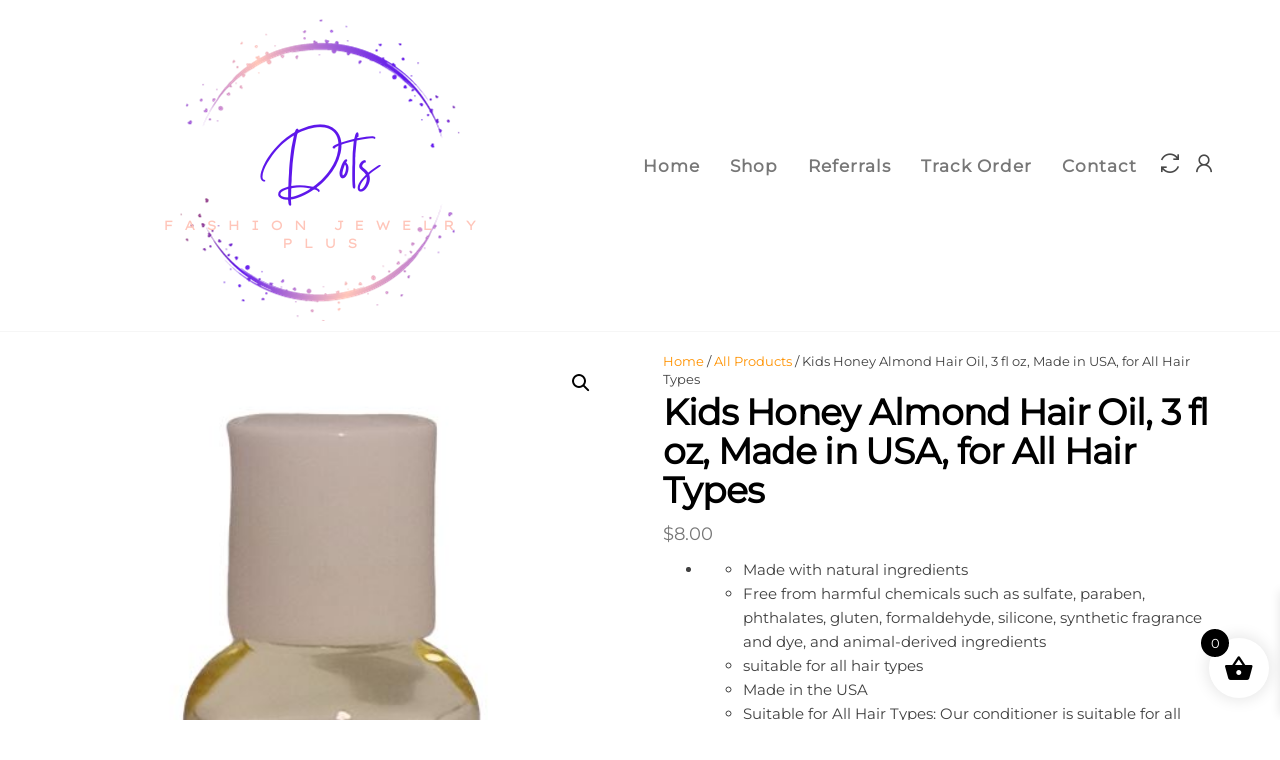

--- FILE ---
content_type: text/html; charset=UTF-8
request_url: https://dotsfashionjewelryplus.com/wp-admin/admin-ajax.php
body_size: -311
content:
{"id":8612}

--- FILE ---
content_type: text/css
request_url: https://dotsfashionjewelryplus.com/wp-content/themes/enwoo/style.css?ver=1.4.1
body_size: 6778
content:
/*
Theme Name: Enwoo
Theme URI: https://enwoo-wp.com/
Author: EnvoThemes
Author URI: https://envothemes.com/
Description: Enwoo is a fast, clean, lightweight, customizable and modern-looking free responsive multipurpose WordPress theme. Suitable for blog, creative, portfolio or business website and WooCommerce storefront. Theme supports popular page builders like Elementor, Beaver Builder, SiteOrigin, Thrive Architect, Divi, Brizy, Visual Composer, Gutenberg etc. Enwoo comes with unique WooCommerce Features and it is compatible with YITH WooCommerce Wishlist, YITH WooCommerce Compare, WooCommerce Variation Swatches and other popular plugins. The theme is SEO friendly, WPML and RTL ready. Documentation: https://enwoo-wp.com/docs/enwoo-documentation/ Theme demos ready to import: https://enwoo-wp.com/demos/
Version: 1.4.1
Tested up to: 6.8
Requires PHP: 5.6
License: GNU General Public License v3.0 or later
License URI: https://www.gnu.org/licenses/gpl.html
Tags: one-column, two-columns, full-width-template, right-sidebar, custom-background, custom-menu, custom-header, editor-style, featured-images, translation-ready, custom-logo, threaded-comments, footer-widgets, rtl-language-support, blog, e-commerce
Text Domain: enwoo
*/

/* WordPress Core */
.gallery-caption {
    font-weight: bold;
}
.alignnone {
    margin: 5px 20px 20px 0;
}
.aligncenter,
div.aligncenter {
    display: block;
    margin: 5px auto 5px auto;
}
.alignright {
    float: right;
    margin: 5px 0 20px 20px;
}
.alignleft {
    float: left;
    margin: 5px 20px 20px 0;
}
.aligncenter {
    display: block;
    margin: 5px auto 5px auto;
}
a img.alignright {
    float: right;
    margin: 5px 0 20px 20px;
}
a img.alignnone {
    margin: 5px 20px 20px 0;
}
a img.alignleft {
    float: left;
    margin: 5px 20px 20px 0;
}
a img.aligncenter {
    display: block;
    margin-left: auto;
    margin-right: auto;
}
.wp-caption {
    background: #fff;
    border: 1px solid #f0f0f0;
    max-width: 96%;
    padding: 5px 3px 10px;
    text-align: center;
}
img.alignnone {
    max-width: 96%;
    height: auto;
    width: auto;
}
.wp-caption.alignnone {
    margin: 5px 20px 20px 0;
}
.wp-caption.alignleft {
    margin: 5px 20px 20px 0;
}
.wp-caption.alignright {
    margin: 5px 0 20px 20px;
}
.wp-caption img {
    border: 0 none;
    height: auto;
    margin: 0;
    max-width: 98.5%;
    padding: 0;
    width: auto;
}
.wp-caption p.wp-caption-text {
    font-size: 13px;
    line-height: 17px;
    margin: 0;
    padding: 10px 0 0 0;
    color: #484848;
}
.size-auto,
.size-full,
.size-large,
.size-medium,
.size-thumbnail {
    max-width: 100%;
    height: auto;
}
iframe,
embed {
    max-width: 100%;
}
img {
    max-width: 100%;
    height: auto;
}
.sticky,
.bypostauthor {}
table { 
    width: 100%; 
    border-collapse: collapse; 
}
th { 
    font-weight: bold; 
}
td, th { 
    padding: 6px; 
}
.screen-reader-text {
    border: 0;
    clip: rect(1px, 1px, 1px, 1px);
    clip-path: inset(50%);
    height: 1px;
    margin: -1px;
    overflow: hidden;
    padding: 0;
    position: absolute !important;
    width: 1px;
    word-wrap: normal !important;
}
.screen-reader-text:focus {
    background-color: #f1f1f1;
    border-radius: 3px;
    box-shadow: 0 0 2px 2px rgba(0, 0, 0, 0.6);
    clip: auto !important;
    clip-path: none;
    color: #21759b;
    display: block;
    font-weight: bold;
    height: auto;
    left: 10px;
    line-height: normal;
    padding: 15px 23px 14px;
    text-decoration: none;
    top: 5px;
    width: auto;
    z-index: 100000;
    font-size: 14px;

}
html {
    -ms-overflow-x: hidden;
    overflow-x: hidden;
    overflow-y: scroll;
}
body {
    font-family: 'Lato', "Helvetica Neue", helvetica, arial, sans-serif;
    padding: 0;
    color: #404040;
    font-weight: 300;
    line-height: 1.6;
    font-size: 18px;
    word-wrap: break-word;
}
a, a:active, a:hover, a:focus {
    text-decoration: none;
    color: #0396e0;
}
a:focus, .dropdown-toggle:focus {
    outline: thin dotted;
}
h1, h2, h3, h4, h5, h6 {
    word-wrap: break-word;
    font-weight: 700;
    letter-spacing: -.02em;
}
.page-header a {
    border-bottom: 0;
    color: #484848;
}
a:active {
    border-bottom: none;
}
.single-entry-summary a, .comment-body a, .textwidget a {
    text-decoration: underline;
}
.main-container {
    background-color: #fff;
}
.navbar-nav li.fa {
    display: block;
    position: relative;
}
.menu-description {
    font-size: 9px;
    padding: 2px 4px;
    margin: 0px 3px -15px 3px;
    line-height: 10px;
    left: calc(100% - 25px);
    background: #0396e0;
    color: #fff;
    position: absolute;
    border-radius: 1px;
    line-height: normal;
    bottom: 100%;
    font-weight: 700;
    display: inline-table;
    word-break: keep-all;
    overflow-wrap: unset;
    width: max-content;
    z-index: 9;
}
.menu-description:after {
    position: absolute;
    content: '';
    width: 0;
    height: 0;
    border-left: 0px solid transparent;
    border-right: 5px solid transparent;
    border-top: 5px solid #0396e0;
    left: 3px;
    bottom: -4px;
}
.dropdown-menu .menu-description {
    position: relative;
    display: inline;
    left: 0;
    top: -2px;
    margin: 5px;
}
.dropdown-menu .menu-description:after {
    display: none;
}
@keyframes showup {
    0% {
        opacity: 0;
    }
    100% {
        opacity: 1;
    }
}
@media (min-width: 600px) and (max-width: 782px) {
    .admin-bar #theme-menu {
        top: 46px;
    }
}
@media (min-width: 768px) {
    li.menu-item-has-children>a:before {
        font-family: "Line Awesome Free";
        content: "\f107";
        margin-left: 10px;
        font-size: 15px;
        right: 2px;
        position: absolute;
        font-weight: 900;
    }
    ul li ul li.menu-item-has-children>a:before {
        content: "\f105";
    }
    li.menu-item-has-children > a {
        padding-right: 25px;
    }
    li.menu-item-has-children>a.dropdown-item:before {
        right: 6px;
    }
    li li ul.dropdown-menu {
        left: 100%;
        top: 0;
    }
    .navbar-right li li ul.dropdown-menu {
        left: auto;
        right: 100%;
    }
    .header-heading-shrink .navbar-right {
        margin-right: 0px;
    }
    .navbar-nav > li > a {
        transition: all 0.5s ease-in-out;
        -moz-transition: all 0.5s ease-in-out;
        -webkit-transition: all 0.5s ease-in-out;
        -o-transition: all 0.5s ease-in-out;
    }
    .navbar-default .navbar-nav > .active a:focus, .navbar-default .navbar-nav > .open a:focus {
        background-color: #fff;
        color: #666;
        outline: thin dotted;
    }
    .open > .dropdown-menu {
        height: auto;
        visibility: visible;
        opacity: 1;
    }
    .dropdown-menu {
        display: block;
        opacity: 0;
        visibility: hidden;
    }
    .navbar-nav li:hover > .dropdown-menu{
        visibility:visible;
        border-radius: 0;
        transition: all 0.5s ease-in-out;
        -moz-transition: all 0.5s ease-in-out;
        -webkit-transition: all 0.5s ease-in-out;
        -o-transition: all 0.5s ease-in-out;
        opacity: 1;
    }
    #site-navigation .container{
        padding-left: 0;
        padding-right: 0;
    }
    .navbar-default .navbar-nav > .active > a,
    .navbar-default .navbar-nav > .active > a:hover,
    .navbar-default .navbar-nav > .active > a:focus,
    .navbar-default .navbar-nav > .open > a,
    .navbar-default .navbar-nav > .open > a:hover,
    .navbar-default .navbar-nav > .open > a:focus {
        background-color: transparent;
    }
    .menu-item-has-children li.fa:before {
        top: 6px !important;
    }
    .navbar-center {
        width: 100%;
        text-align: center;
    }
    .navbar-center > li {
        float: none;
        display: inline-block;
    }
    .dropdown-menu {
        display: block;
        opacity: 0;
    }
    .header-search-widget {
        width: 75%;
    }
    .shrink .header-search-widget {
        display: none;
    }
    .alignfull {
        max-width    : 100vw;
        margin-right: calc(50% - 50vw);
        margin-left: calc(50% - 50vw);
        width: auto;
    }

    .alignwide {
        max-width    : 100vw;
        margin-right: calc(25% - 25vw);
        margin-left: calc(25% - 25vw);
        width: auto;
    }

    .wp-block-group__inner-container {
        max-width: 85.7143rem;
        margin: auto;
    }
    .alignfull img {
        width: 100vw;
    }
}
@media (max-width: 767px) {
    .menu-item .menu-description {
        left: inherit;
        top: -3px;
        font-size: 9px;
        padding: 2px 4px;
        margin: 0 3px;
        line-height: 10px;
        background: #0396e0;
        color: #fff;
        display: inline;
        border-radius: 1px;
        line-height: normal;
        margin: 0 5px;
        font-weight: 700;
        position: relative;
    }
    .menu-item .menu-description:after {
        display: none;
    }
    .heading-row {
        flex-wrap: wrap;
    }
    .menu-button {
        width: 24px;
        height: 24px;
        float: right;
        margin-left: 10px;
    }
    .navbar-default .navbar-brand {
        margin-right: -50px;
    }
    #theme-menu {
        z-index: 99999;
        overflow: hidden;
    }
    #site-navigation {
        opacity: 0;
        visibility: hidden;
    }
    .js-loaded #site-navigation {
        opacity: 1;
        visibility: visible;
    }
   
    .main-menu .container {
        display: block !important;
    }
    
    .head-form.visible-xs {
        width: 100%;
        padding: 15px;
        position: absolute;
        z-index: 9;
        top: 100%;
    }
    
    .mobile-canvas {
        float: left;
    }
    .dropdown-menu {
        position: inherit;
        top: auto;
        left: auto;
        display: block;
        float: none;
        min-width: auto;
        padding: 0;
        margin: 0;
        list-style: none;
        font-size: initial;
        text-align: none;
        border: none;
        border-radius: 0;
        -webkit-box-shadow: none;
        box-shadow: none;
    }
    .hc-nav-trigger span, .hc-nav-trigger span::before, .hc-nav-trigger span::after {
        height: 2px;
        background-color: #5c5c5c;
    }
    .hc-nav-trigger span::after {
        bottom: -6px;
    }
    .hc-nav-trigger span::before {
        top: -6px;
    }
    .hc-nav-trigger {
        top: 4px;
        width: 20px;
    }
    .hc-nav-trigger span {
        width: 20px;
    }
    .hc-offcanvas-nav .nav-close-button span::before {
        margin-left: -6px;
    }
    .admin-bar.hc-nav-open{
        margin-top: -46px;
    }
    .admin-bar.hc-nav-open:not(.shrink-header) .hc-offcanvas-nav.nav-open[class*='hc-nav-'] div.nav-container {
        margin-top: 46px;
    }
    #site-navigation {
        height:0;
        min-height: 0 !important;

    }
    .header-right {
        flex-grow: 1;
        padding-right: 15px;
    }
    .header-cart i,
    .header-my-account i,
    .header-wishlist i,
    .header-compare i,
    a.cart-contents i.la, 
    .header-search i {
        margin-right: 0;
        font-size: 22px;
    }
    .header-my-account, .header-wishlist, .header-compare, .header-search {
        padding-right: 3px !important;
    }
    .top-bar-section .widget {
        text-align: center !important;
    }
    #theme-menu-second .nav > li {
        display: inline-block;
    }
    .header-search-form {
        font-size: 14px;
    }
    .navbar-nav.envo-categories-menu, .header-search-form, .navbar-right {width: 100%!important;}
    .header-search-form, #theme-menu-second .navbar-right {text-align: center;}
    .navbar-nav.envo-categories-menu {
        margin-left: 0px;
    }
    #menu-categories-menu {
        display: none;
    }
    #menu-categories-menu.dropdown-menu.open {
        display: block;
        position: relative;
        width: 100%;
    }
    .header-woonav:not(.woocommerce) #second-site-navigation {
        display: none;
    }
}
.main-menu .container {
    display: flex;
    float: none;
    align-items: center;
    position: relative;
}
.menu-heading {
    flex-grow: 1;
}
.shrink .menu-heading {
    flex-grow: 0;
}
.shrink .header-heading-shrink {
    flex-grow: 1;
}
.shrink .header-right {
    max-width: max-content;
}
#theme-menu-second li.menu-item-has-children>a:before {
    display: none;
}
#theme-menu-second .navbar-nav > li > a {
    font-weight: 400;
}
li.menu-item-has-children a.envo-categories-menu-first:before {
    font-family: "Line Awesome Free";
    content: "\f550";
    margin-left: 20px;
    font-size: 15px;
    right: auto;
    left: 0;
    position: absolute;
    font-weight: 900;
}
.navbar-nav.envo-categories-menu {
    background-color: #0396e0!important;
}
.navbar-nav > li > a.envo-categories-menu-first {
    margin-right: 0;
    color: #fff;
    border-radius: 0;
    margin-left: 0;
}
li.menu-item-has-children a.envo-categories-menu-first {
    padding-left: 45px;
    padding-right: 45px;
    min-width: 200px;
    width: 100%;
}
#menu-categories-menu, .envo-categories-menu-item {
    width: auto;
}
.dropdown-menu > li > a {
    border-bottom: 0;
    padding: 5px 20px 5px 10px;
}
#site-navigation {
    min-height: 50px;
}
.navbar-collapse {
    padding-left: 0;
    padding-right: 0;
}
.dropdown-submenu {
    position: relative;
}

.dropdown-submenu>.dropdown-menu {
    top: 0;
    left: 100%;
    margin-top: -6px;
    margin-left: -1px;
    -webkit-border-radius: 0 6px 6px 6px;
    -moz-border-radius: 0 6px 6px;
    border-radius: 0 6px 6px 6px;
}

.dropdown-submenu>a:after {
    display: block;
    content: " ";
    float: right;
    width: 0;
    height: 0;
    border-color: transparent;
    border-style: solid;
    border-width: 5px 0 5px 5px;
    border-left-color: #ccc;
    margin-top: 5px;
    margin-right: -10px;
}

.dropdown-submenu:hover>a:after {
    border-left-color: #fff;
}

.dropdown-submenu.pull-left {
    float: none;
}
.dropdown-submenu.pull-left>.dropdown-menu {
    left: -100%;
    margin-left: 10px;
    -webkit-border-radius: 6px 0 6px 6px;
    -moz-border-radius: 6px 0 6px 6px;
    border-radius: 6px 0 6px 6px;
}
.dropdown-menu > .active > a, .dropdown-menu > .active > a:hover, .dropdown-menu > .active > a:focus {
    background-color: #0396e0;
}
.navbar-toggle {
    border: 1px solid #ccc;
}
.navbar-inverse .navbar-toggle .icon-bar {
    background-color: #ccc;
}
.navbar-nav > li > a {
    border-bottom: 0;
    vertical-align: middle;
    display: inline-block;
    font-weight: 700;
    font-size: 15px;
    max-height: 50px;
}
.top-bar-section {
    background-color: #fff;
    color: #334142;
    padding: 5px 0;
    font-size: 14px;
    border-bottom: 1px solid #f6f6f6;
    z-index: 98;
    position: relative;
}
.top-bar-section .widget, .top-bar-section p {
    margin-bottom: 0;
}
.top-bar-section .widget:nth-child(3n-1){
    text-align: center;
}
.top-bar-section .widget:nth-child(3n) {
    text-align: right;
}
article {
    clear: none;
    margin-bottom: 30px;
}
.archive-page-header h1 {
    margin: 0;
    padding-bottom: 25px;
}
.updated:not(.published) {
    display: none;
}
.space-right {
    margin-right: 10px;
}
.main-content {
    float: left;
    width: 100%;
}
.page-header {
    width: 100%;
    margin: 20px 0;
    text-align: center;
}
.page h1.single-title {
    margin-bottom: 15px;
    margin-top: 10px;
}
h1.single-title {
    margin: 0;
}
.single-head {
    clear: both;
    margin-bottom: 10px;
    position: relative;
}
.single-entry-summary, .entry-footer {
    margin-top: 15px;
    width: 100%;
    clear: both;
}
.single-content.row {
    margin-bottom: 60px;
}
.tagcloud a {
    font-size: 15px !important;
    padding: 0px 6px;
    border: 1px solid;
    display: inline-block;
    margin-bottom: 5px;
}
input, textarea {
    background-color: #fff;
    padding: 8px;
    color: #464a4c;
    border-radius: 0;
}
input[type="text"], input[type="email"], input[type="url"], input[type="password"], input[type="search"], input[type="number"], input[type="tel"], input[type="range"], input[type="date"], input[type="month"], input[type="week"], input[type="time"], input[type="datetime"], input[type="datetime-local"], input[type="color"], textarea {
    background-image: -webkit-linear-gradient(rgba(255, 255, 255, 0), rgba(255, 255, 255, 0));
    border: 1px solid #bbb;
    -webkit-border-radius: 3px;
    border-radius: 3px;
    display: block;
    width: 100%;
}
.radio, .checkbox {
    display: inline-block;
}
.radio input[type="radio"], .radio-inline input[type="radio"], .checkbox input[type="checkbox"], .checkbox-inline input[type="checkbox"] {
    position: relative;
    margin-left: 0;
}
select {
    max-width: 100%;
    padding: 5px;
    color: #000;
}
#respond .comment-form-url,
#respond input#url {
    width: 100%;
    float: left;
}
#respond input[type="radio"],
#respond input[type="checkbox"] {
    width: auto;
    float: left;
    margin-right: 10px;
}
#respond .comment-form-author,
#respond .comment-form-email {
    width: 50%;
    float: left;
}
#respond .comment-form-author {
    padding-right: 5%;
}
#sidebar {
    display: inline-block;
    max-width: 100%;
}
.page-area {
    padding-top: 15px;
}
.widget {
    word-wrap: break-word;
    -webkit-hyphens: auto;
    -moz-hyphens: auto;
    hyphens: auto;
    margin-bottom: 20px;
    position: relative;
}
.homepage-area .widget {
    margin: 0;
    padding: 0;
}
.widget ul {
    padding-left: 0;
    list-style-type: none;
}
.widget li > ul {
    padding-left: 15px;
}
.widget ul li {
    margin: 4px 0px 0px;
    padding: 0px 0px 4px;
    border-bottom: 1px solid rgba(0, 0, 0, 0.08);
}
.widget ul li:last-child {
    border-bottom: none;
}
.widget-title {
    font-size: 18px;
    position: relative;
    width: 100%;
    clear: both;
    margin-top: 5px;
    margin-bottom: 5px;
    text-transform: uppercase;
    display: block;
    text-align: left;
}
h1.site-title, .site-title {
    margin: 0;
    padding: 0;
    font-size: 26px;
    line-height: 30px;
    word-wrap: break-word;
    font-weight: 700;
    color: #484848;
    letter-spacing: -.02em;
}
.site-description {
    font-size: 14px;
    line-height: 20px;
    margin: 0;
    position: relative;
    display: inline-block;
}
.site-branding-logo a {
    border: none;
    z-index: 99;
    position: relative;
}
.site-branding-logo img {
    width: auto;
}
.site-branding-text {
    z-index: 99;
    position: relative;
}
.site-heading {
    padding-left: 15px;
    padding-right: 15px;
}
.mobile-heading .site-branding-logo img {
    max-height: 50px
}
.site-branding-logo, .site-branding-text {
    text-align: left;
    float: left;
    margin-bottom: 0;
}
.site-heading-sidebar p {
    margin-bottom: 0;
}
.site-heading-sidebar .widget {
    font-size: 80%;
    margin-bottom: 5px;
    float: left;
    margin-left: 15px;
}
.site-heading-sidebar .widget:first-of-type {
    margin-left: 0;
}
.navbar {
    margin-bottom: 0;
}
.main-menu {
    position: relative;
    z-index: 97;
}
#site-navigation {
    background-color: transparent;
    border: none;
}
#second-site-navigation {
    background-color: #ffffff;
    border-bottom: 1px solid #f6f6f6;
    border-top: none;
    border-left: none;
    border-right: none;
    border-radius: 0;
}
#site-navigation, nav a {
    -webkit-transition: all 0.3s ease;
    transition: all 0.3s ease;
    color: #484848;
    border-radius: 0;
}
#site-navigation .container {
    position: relative;
}
.featured-thumbnail {
    width: 100%;
    position: relative;
}
.featured-thumbnail img {
    width: 100%;
    text-align: center;
}
.single-page-header {
    color: #fff;
    font-size: 44px;
    font-weight: 700;
}
nav.navigation.pagination {
    text-align: center;
    width: 100%;
    clear: both;
    margin: 20px 0;
}
nav.navigation.pagination .nav-links a, nav.navigation.pagination .current {
    padding: 5px 10px;
    border: none;
    border-radius: 0;
    position: relative;
    z-index: 1;
    border: 1px solid #b5b5b5;
}

nav.navigation.pagination .current {
    color: #fff;
    background-color: transparent;
}

#content-footer-section {
    background-color: #808080;
    color: #ffffff;
    padding: 15px;
    clear: both;
}
#content-footer-section .widget.col-md-3 {
    margin: 1%;
}
#content-footer-section .news-item h2 a {
    color: #fff;
    font-weight: 300;
}
#content-footer-section .widget-title h3 {
    color: #fff;
}
#content-footer-section .posted-date, 
#content-footer-section .comments-meta, 
#content-footer-section .comments-meta a {
    position: relative;
    color: #cacaca;
    font-size: 14px;
    font-weight: 300;
    font-style: italic;
}
.footer-credits {
    background-color: #1e1e1e;
    clear: both;
}
.footer-credits-text {
    padding: 20px 0;
    color: #fff;
}
.site-header {
    padding: 15px 0;
    background-color: #fff;
    border-bottom: 1px solid #f6f6f6;
    z-index: 98;
    position: relative;
}
a.post-edit-link {
    display: block;
}
.taxonomy-description {
    margin-bottom: 20px;
}
.single-footer.row {
    clear: both;
}
/* Search styling */
.header-search-form {
    position: relative;
    display: inline-block;
    border: 1px solid;
    border-color: #0396e0;
    border-radius: 0;
    height: 42px;
    background-color: #fff;
    padding-right: 42px;
    float: left;
    width: 100%;
}
select.header-search-select {
    width: 35%;
    display: inline-block;
    border: none;
    float: left;
    height: 40px;
    background-color: #fff;
    border-left: 1px solid #ececec;
}
input.header-search-input {
    width: 65%;
    display: inline-block;
    border: none;
    float: left;
    height: 40px;
    border-radius: 0;
    right: 0px;
    position: relative;
    background-color: transparent;
    padding-left: 15px;
    border-radius: 0px;
}
button.header-search-button {
    border: none;
    color: inherit;
    position: absolute;
    right: 0;
    padding: 0 12px;
    font-size: 20px;
    line-height: 40px;
    background-color: #0396e0;
    top: 0;
    height: 40px;
    border-radius: 0;
    width: 42px;
}
button.header-search-button .la {
    color: #fff;
}
form.search-form label {
    width: 100%;
    display: block;
}
button.dgwt-wcas-search-submit, button.dgwt-wcas-search-submit:hover {
    background: initial;
}
form.search-form, form.woocommerce-product-search {
    position: relative;
}
.search-submit, .woocommerce-product-search button {
    position: absolute;
    top: 2px;
    right: 2px;
    bottom: 2px;
    line-height: 18px;
}
.search-field {
    width: 100%;
    padding-right: 90px;
    border: 1px solid #e2e2e2;
    border-radius: 3px;
}
input[type="search"].search-field::-webkit-input-placeholder {
    color: #d7d7d7;
}
input[type="search"].search-field:focus::-webkit-input-placeholder {
    color: #f1f1f1;
    padding: 20px 0 0 0;
}
fieldset {
    border: 2px solid #e5e5e5;
    margin: 5px 2px 15px 2px;
    padding: 0.35em 0.625em 0.75em;
}
legend {
    -webkit-box-sizing: border-box;
    -moz-box-sizing: border-box;
    box-sizing: border-box;
    color: inherit;
    display: table;
    max-width: 100%;
    padding: 0;
    white-space: normal;
    width: auto;
    border-bottom: 0;
    padding-left: 5px;
    padding-right: 5px;
}
.search-on, .menu-cats-on, .menu-right-on {
    width: 100%;
}
/* Comments */
.comment-form #comment {
    width: 100%;
}
cite.fn {
    font-weight: bold;
}
a.comment-reply-link {
    border: 1px solid #ccc;
    padding: 10px 20px;
}
.reply {
    margin: 20px 0;
}
.comment-meta.commentmetadata {
    margin: 10px 0;
    font-size: 12px;
    font-style: italic;
}
.comment-body {
    margin-bottom: 40px;
}
.commentlist li {
    list-style-type: none;
}
.error-template {
    padding-bottom: 60px;
}
.btn-default, input[type="submit"], input#submit, button, a.comment-reply-link { 
    box-shadow: none;
    transition: all 0.3s ease-in-out;
    -webkit-transition: all 0.3s ease-in-out;
    border: 1px solid;
    border-radius: 2px;
    padding: 10px 25px;
    color: #000;
    background-color: transparent;
    font-weight: 400;
    font-size: 14px;
}
button#place_order {
    float: none;
    margin: 0 auto;
    display: inline-block;
    width: 100%;
    margin-top: 20px;
    margin-bottom: 20px;
    padding: 15px;
    font-size: 19px;
    border-radius: 5px;
}
.inner-wrapper {
    display: block;
    margin-bottom: 15px;
}
.content-date-comments {
    display: inline-block;
}
.cat-links, .tags-links {
    display: inline-block;
    margin-bottom: 5px;
    width: 100%;
}
.posted-date, .comments-meta {
    margin-right: 15px;
}
.posted-date,
.cat-links a,
.cat-links span,
.tags-links span {
    position: relative;
    color: #404040;
    font-size: 14px;
    font-weight: 300;
    font-style: italic;
}
.comments-meta {
    position: relative;
    z-index: 5;
    color: #404040;
    padding: 0 8px;
    font-size: 12px;
    font-weight: 300;
    font-style: italic;
    display: inline-block;
}
.comments-meta a {
    color: #404040;
}
span.comments-meta i {
    margin-left: 5px;
}
.tags-links a {
    position: relative;
    color: #404040;
    font-style: italic;
    opacity: 0.8;
    font-size: 14px;
    margin-right: 8px;
}
.news-item {
    margin-bottom: 10px;
}
.news-item h2 {
    font-size: 26px;
    margin-top: 0;
    margin-bottom: 5px;
    font-weight: 700;
}
.news-item.layout-two h2 {
    font-size: 18px;
}
.one-news-section .news-item h2 {
    margin-top: 10px;
    font-size: 28px;
}
.news-item h2 a {
    color: #404040;
    font-weight: 300;
    font-size: 30px;
}
.news-thumb {
    margin-bottom: 10px;
    width: 100%;
    text-align: center;
    clear: both;
}
.news-item:hover img {
    opacity: 1;
    -webkit-animation: flash 1.5s;
    animation: flash 1.5s;
}
@-webkit-keyframes flash {
    0% {
        opacity: .4;
    }
    100% {
        opacity: 1;
    }
}
@keyframes flash {
    0% {
        opacity: .4;
    }
    100% {
        opacity: 1;
    }
}
.post-excerpt {
    font-size: 16px;
    font-weight: 300;
    display: block;
    clear: both;
}
.author-meta-by {
    font-style: italic;
    opacity: 0.7;
    position: relative;
    font-size: 14px;
    font-weight: 300;
}
.author-meta a {
    color: #484848;
    text-transform: uppercase;
    font-size: 14px;
    margin-left: 4px;
    margin-right: 15px;
}
.heading-row {
    display: flex;
    float: none;
    align-items: center;
    position: relative;
}
.header-right {
    padding-left: 20px;
    position: relative;
    min-width: max-content;
}
.header-right.menu-button {
    max-width: 34px;
}
nav.navigation.post-navigation {
    clear: both;
    width: 100%;
}
.post-navigation .nav-previous {
    float: left;
    text-align: left;
    width: 50%;
}
.post-navigation .nav-next {
    float: right;
    text-align: right;
    width: 50%;
}
.nav-subtitle {
    background: transparent;
    opacity: 0.8;
    color: initial;
    display: block;
    font-size: 13px;
    text-transform: uppercase;
}
.nav-links {
    width: 100%;
    display: block;
    float: left;
    clear: both;
    margin-bottom: 15px;
}
.nav-links .nav-title {
    position: relative;
}
.nav-previous .fa {
    margin-right: 5px;
}
.nav-next .fa {
    margin-left: 5px;
}

[data-tooltip] {
    position: relative;
    z-index: 999;
    cursor: pointer;
}
[data-tooltip]:before,
[data-tooltip]:after {
    visibility: hidden;
    -ms-filter: "progid:DXImageTransform.Microsoft.Alpha(Opacity=0)";
    filter: progid: DXImageTransform.Microsoft.Alpha(Opacity=0);
    opacity: 0;
    pointer-events: none;
}

[data-tooltip]:before {
    position: absolute;
    bottom: 85%;
    left: 50%;
    transform: translate(-50%, 0);
    margin-bottom: 5px;
    padding: 4px;
    -webkit-border-radius: 3px;
    -moz-border-radius: 3px;
    border-radius: 3px;
    background-color: #000;
    background-color: hsla(0, 0%, 20%, 0.9);
    color: #fff;
    content: attr(data-tooltip);
    text-align: center;
    font-size: 12px;
    line-height: 1.1;
    width: max-content;
    z-index: 999;
}
[data-tooltip]:after {
    position: absolute;
    bottom: 85%;
    left: 50%;
    transform: translate(-50%, 0);
    width: 0;
    border-top: 5px solid #000;
    border-top: 5px solid hsla(0, 0%, 20%, 0.9);
    border-right: 5px solid transparent;
    border-left: 5px solid transparent;
    content: " ";
    font-size: 0;
    line-height: 0;
    z-index: 999;
}
[data-tooltip]:hover:before,
[data-tooltip]:hover:after {
    visibility: visible;
    -ms-filter: "progid:DXImageTransform.Microsoft.Alpha(Opacity=100)";
    filter: progid: DXImageTransform.Microsoft.Alpha(Opacity=100);
    opacity: 1;
}
/* Menu social links */
.navbar a[href$="x.com"], .navbar a[href*="vk.com"], .navbar a[href*="dribbble.com"], .navbar a[href*="facebook.com"], .navbar a[href*="flickr.com"], .navbar a[href*="foursquare.com"], .navbar a[href*="plus.google.com"], .navbar a[href*="instagram.com"], .navbar a[href*="linkedin.com"], .navbar a[href*="pinterest.com"], .navbar a[href*="reddit.com"], .navbar a[href*="tumblr.com"], .navbar a[href*="twitter.com"], .navbar a[href*="vimeo.com"], .navbar a[href*="wordpress.com"], .navbar a[href*="wordpress.org"], .navbar a[href*="youtube.com"], .navbar a[href*="mailto:"], .navbar a[href*="twitch.tv"], .navbar a[href$="/feed/"] {
    text-indent: -9999px;
    white-space: normal;
    min-width: 30px;
    padding-left: 7px;
    padding-right: 7px;
    font-size: 25px;
}
.navbar a[href*="vk.com"]:after, .navbar a[href*="dribbble.com"]:after, .navbar a[href*="facebook.com"]:after, .navbar a[href*="flickr.com"]:after, .navbar a[href*="foursquare.com"]:after, .navbar a[href*="plus.google.com"]:after, .navbar a[href*="instagram.com"]:after, .navbar a[href*="linkedin.com"]:after, .navbar a[href*="pinterest.com"]:after, .navbar a[href*="reddit.com"]:after, .navbar a[href*="tumblr.com"]:after, .navbar a[href*="twitter.com"]:after, .navbar a[href*="vimeo.com"]:after, .navbar a[href*="wordpress.com"]:after, .navbar a[href*="wordpress.org"]:after, .navbar a[href*="youtube.com"]:after, .navbar a[href*="mailto:"]:after, .navbar a[href*="twitch.tv"]:after, .navbar a[href$="/feed/"]:after {
    font-family: "Line Awesome Brands";
    text-indent: 0;
    display: block;
    float: left;
    position: relative;
    font-weight: 900;

}
.navbar a[href$="x.com"]:after{
    content: "";
    display: block;
    float: left;
    position: relative;
    text-indent: 0;
    background-image: url("data:image/svg+xml,%3Csvg class='the-icon' aria-labelledby='the-twitter-x-icon' role='img' viewBox='0 0 24 24' xmlns='http://www.w3.org/2000/svg'%3E%3Cpath d='M14.095479,10.316482L22.286354,1h-1.940718l-7.115352,8.087682L7.551414,1H1l8.589488,12.231093L1,23h1.940717 l7.509372-8.542861L16.448587,23H23L14.095479,10.316482z M11.436522,13.338465l-0.871624-1.218704l-6.924311-9.68815h2.981339 l5.58978,7.82155l0.867949,1.218704l7.26506,10.166271h-2.981339L11.436522,13.338465z'/%3E%3C/svg%3E");
    background-repeat: no-repeat no-repeat;
    background-position: center center;
    background-size: cover;
    width: 12px;
    height: 12px;
    top: 4px;
}
.navbar a[href$="/feed/"]:after {
    font-family: "Line Awesome free";
    content: "\f09e";
    color: #ff9900;
}
.navbar a[href*="vk.com"]:after {
    content: "\f189";
    color: #4a76a8;
}
.navbar a[href*="twitch.tv"]:after {
    content: "\f1e8";
    color: #6441A5;
}
.navbar a[href*="mailto:"]:after {
    font-family: "Line Awesome free";
    content: "\f658";
    color: #484848;
}
.navbar a[href*="youtube.com"]:after {
    content: "\f167";
    color: #bb0000;
}
.navbar a[href*="wordpress.com"]:after, .navbar a[href*="wordpress.org"]:after {
    content: "\f19a";
    color: #0073aa;
}
.navbar a[href*="vimeo.com"]:after {
    content: "\f194";
    color: #aad450;
}
.navbar a[href*="tumblr.com"]:after {
    content: "\f173";
    color: #32506d;
}
.navbar a[href*="reddit.com"]:after {
    content: "\f281";
}
.navbar a[href*="twitter.com"]:after {
    content: "\f099";
    color: #00aced;
}
.navbar a[href*="dribbble.com"]:after {
    content: "\f17d";
    color: #ea4c89;
}
.navbar a[href*="facebook.com"]:after {
    content: "\f09a";
    color: #3b5998;
}
.navbar a[href*="flickr.com"]:after {
    content: "\f16e";
    color: #ff0084; 
}
.navbar a[href*="foursquare.com"]:after {
    content: "\f180";
    color: #0072b1; 
}
.navbar a[href*="instagram.com"]:after {
    content: "\f16d";
    color: #517fa4; 
}
.navbar a[href*="linkedin.com"]:after {
    content: "\f0e1";
    color: #007bb6; 
}
.navbar a[href*="pinterest.com"]:after {
    content: "\f231";
    color: #cb2027; 
}